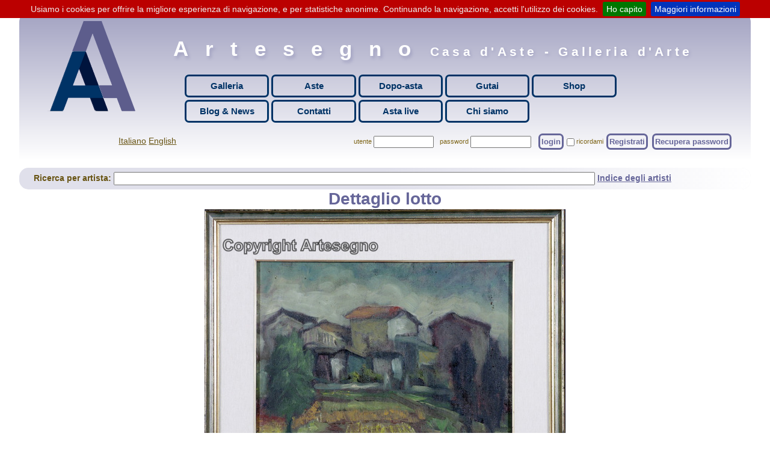

--- FILE ---
content_type: text/html; charset=utf-8
request_url: https://www.artesegno.com/pgs-aste/dettaglio-opera.aspx?ID=28809&CALLER=%2Fpgs-aste%2Flista-opere-artista.aspx&RETPARAMS=PG%3D1%26ID%3D2018
body_size: 7613
content:








<!DOCTYPE html>
<html lang="it-it">
<head>
    <!--[if IE]>
      <meta http-equiv="X-UA-Compatible" content="IE=edge,chrome=1" />
    <![endif]-->
    <meta name="robots" content="all" /><meta name="keywords" content="aste, arte contemporanea, arte moderna, arte antica, gutai, galleria, pittura, scultura, grafica, opere d&#39;arte" /><meta name="description" content="Casa d&#39;aste e galleria arte moderna e contemporanea e gutai" /><meta charset="utf-8" /><meta name="viewport" content="width=device-width, initial-scale=1.0" /><meta name="author" content="www.mediagenie.it" /><meta name="revisit-after" content="15 DAYS" /><link href="/css/jquery-ui?v=KVsYnA1Ts3NBIj8jpD_i0oaDlU85H6TZWy088NDZ8Qw1" rel="stylesheet"/>
<link href="/css/master?v=uYreFtHc3enbmFCN9ONg6ppZDAFRkTiITwTqhe1ZEEI1" rel="stylesheet"/>
<link href="../favicon.ico" rel="shortcut icon" type="image/x-icon" />
<title>
	Artesegno Casa d'Aste e galleria arte moderna e contemporanea e gutai
</title></head>
<body>
    <form method="post" action="./dettaglio-opera.aspx?ID=28809&amp;CALLER=%2fpgs-aste%2flista-opere-artista.aspx&amp;RETPARAMS=PG%3d1%26ID%3d2018" onsubmit="javascript:return WebForm_OnSubmit();" id="main_form">
<div class="aspNetHidden">
<input type="hidden" name="__EVENTTARGET" id="__EVENTTARGET" value="" />
<input type="hidden" name="__EVENTARGUMENT" id="__EVENTARGUMENT" value="" />
<input type="hidden" name="__VIEWSTATE" id="__VIEWSTATE" value="[base64]/ipVklOKbAzW8zNYNO4bN/U9ybnqmO7/OhXUBhzdNOTwII9yMH31SnqpofB/TOzqGh5dXWg0wT2v13WWf/Jj1aU6lqF8a2GcyBQSwjFANaIT4d3RBZnXyVsOOMjALGyWN99mO2pMDIGOO8O+tYG93Jqw89W3EQy9Ltj45+RITE6ys4cQoSraZnuwb/lBtb/s/29j4uD0AcXNeveu4wkcZQlQyR8Ch9pqs4b9LULnfrQK3RdzlltkqhrX6BsXTYrY9pR0IxS6nhMz97s2otJRcyZxyV9zeebbZXRgcx6ZS3QGO05KlDpfzpfFhTGxpNccDYzwbbrNhpgwUOqZJEOXI/hCtfSV20oJE1QfciRght3oFTVFqrQw+SQ08D1zBbkFy6Xe7008XHnQMycl9TXijLj6qkRJc1WSgvaPMWYqpJH5fxirWb6NU2rbFaD0f+VpOH5hkq5vX/fz6+X2ihYhRAxR66OidSaTnCf1a9FP8rAy2RVZ/NxMG8R0J14bJi02TFodewvyRe8r4ydo8jd4SVU1vpPq3rISqU/VyNGUklmpFxhiVK9a68uLIJjcibsKWYl4l6MQBc6XAvGfBhRmeFMa2S9j2mX2c48dnLvEQrgJIlmk1QOhh9fjLgdttSBK8sh71EhOzAGHuWBnOQ61WmmeaVlwoSo1CK8TZw0HQ15JdepxpNdDWrc4NWVha2XUNIxcTP8ejfStt3DOK2Ugi1SXGSyq0NQShlZQLE/tNezmgNN3jqaPI8DVkSDIuJIJ4JTqad3WqfkVHvXiTIxlXbG6DqoPhkZL7WnBWvZbXU84hNE17RntSniXE+LRj2Cj69BDWqf1ZraOmMa64QKIWL/020VKXOSu/Xi+bfYzrAiLvg43arIsu5UHOoi/Cjy8IVZNyr7rWO/Z0y+dljyG7eS7IsEFXGIqQdomuR0d95TPlD0Fo6wu52tOjX4Vsf/0tQG0eOk8hM9Y+SJSrFEzQWIiD1pWxUCWgn/rflQrghD8q9t1XBl0POpldntJOK4i6OUhBvQxVf8BCSRUqbgBifKLg3+rF0zJ32SFVbBhkEdg1L/eaYTOmPibYIY4Lv8RHp/iikn8lZTDS8hSex8CBXOsOH8+Z2c7DZ3Q==" />
</div>

<script type="text/javascript">
//<![CDATA[
var theForm = document.forms['main_form'];
if (!theForm) {
    theForm = document.main_form;
}
function __doPostBack(eventTarget, eventArgument) {
    if (!theForm.onsubmit || (theForm.onsubmit() != false)) {
        theForm.__EVENTTARGET.value = eventTarget;
        theForm.__EVENTARGUMENT.value = eventArgument;
        theForm.submit();
    }
}
//]]>
</script>


<script src="/WebResource.axd?d=pynGkmcFUV13He1Qd6_TZNa2m9Io-G7ywlxMiIASD80crqdcPCdQ0IsvYQ-92TrWCU5L9rmnlJJ_tCtYZY2FVg2&amp;t=638901608248157332" type="text/javascript"></script>


<script src="/Scripts/jquery-3.3.1.min.js" type="text/javascript"></script>
<script src="/WebResource.axd?d=x2nkrMJGXkMELz33nwnakGIjOrsAi8gMiYrZfQjXEojHJyjNElKb0mq9cfzDQS8FAAtnzDk8IoHGZOD_MLwtpxVfwC8MhBUmg01c2pWk-yc1&amp;t=638901608248157332" type="text/javascript"></script>
<script type="text/javascript">
//<![CDATA[
function WebForm_OnSubmit() {
if (typeof(ValidatorOnSubmit) == "function" && ValidatorOnSubmit() == false) return false;
return true;
}
//]]>
</script>

<div class="aspNetHidden">

	<input type="hidden" name="__VIEWSTATEGENERATOR" id="__VIEWSTATEGENERATOR" value="2B772D2A" />
	<input type="hidden" name="__EVENTVALIDATION" id="__EVENTVALIDATION" value="XYbL9an46LKJhmHlH2EzHj03dk25nlOVC1kHJjZ0Dmtwaaho1IWNkft36/QsVxt2IEAjL6TWtEoiDpzknwsqJ1KqixMGljIvtKmk0G0ECzZg7o9Hpai383K37yr51GexpuE7/ExeAsuKbd2GH1ymNJPG5RtBUkNJ8fWIOC70Cm8BLSvRbdiUoFMK4r9vlbc1ANQ1JFdumrNVMhjV7ZnSnzVRTvTG15iqAe2mk7OPKvlMNnpf2wVF8JHR7deYWyvn/MHdzPrGB28U+KnJ4HUsbV9orhdUUgmp//OfOY977rg=" />
</div>
        <script src="/bundles/user-scripts?v=znk47hFWg5A3ZLgUjTrGLm_N_FFaYz2ersVXN-jXMYo1"></script>

        <a id="topofpage"></a>
        
        



<div class="page-head clearfix">
    <div class="head-logo">
        <a title="Home page" href="../default.aspx"></a>
    </div>

    <div class="head-menu">
        <p class="company-name">
            Artesegno</p>
        <p class="company-sub-name">
            Casa d'Aste - Galleria d'Arte
        </p>
        <ul class="main-menu">
            <li class="head-menu-cell extended-menu">
                <div class="nav-button">
                    <a href="../default.aspx">Home page</a>
                </div>
            </li><li class="head-menu-cell">
                <div class="nav-button">
                    <a href="galleria.aspx">Galleria</a>
                </div>
            </li><li class="head-menu-cell">
                <div class="nav-button">
                    <a href="dettaglio-sessione.aspx">Aste</a>
                </div>
            </li><li class="head-menu-cell">
                <div class="nav-button">
                    <a href="post-asta.aspx">Dopo-asta</a>
                </div>
            </li><li class="head-menu-cell">
                <div class="nav-button">
                    <a href="speciale-gutai.aspx">Gutai</a>
                </div>
            </li><li class="head-menu-cell">
                <div class="nav-button">
                    <a href="shop.aspx">Shop</a>
                </div>
            </li><li class="head-menu-cell">
                <div class="nav-button">
                    <a href="../blog/">Blog&nbsp;&&nbsp;News</a>
                </div>
            </li><li class="head-menu-cell">
                <div class="nav-button">
                    <a href="javascript:InfoRequest.Show(&#39;Richiesta di informazioni&#39;);">Contatti</a>
                </div>
            </li><li class="head-menu-cell">
                <div class="nav-button">
                    <a href="live-interattivo.aspx">Asta live</a>
                </div>
            </li><li class="head-menu-cell">
                <div class="nav-button">
                    <a href="chi-siamo.aspx">Chi siamo</a>
                </div>
            </li><li class="head-menu-cell extended-menu">
                <div class="nav-button">
                    <a href="login.aspx">Login / registrati</a>
                    
                </div>
            </li>
        </ul>
    </div>
    <div class="head-lang-area">
        <a id="masterpageheader_btnItaliano" title="Italiano" href="javascript:__doPostBack(&#39;ctl00$masterpageheader$btnItaliano&#39;,&#39;&#39;)">Italiano</a>
        <a id="masterpageheader_btnInglese" title="English" href="javascript:__doPostBack(&#39;ctl00$masterpageheader$btnInglese&#39;,&#39;&#39;)">English</a>
    </div><div class="head-login-area">
        
                
                        <div class="login-user-data">
                            <label for="masterpageheader_UserLoginArea_Login1_UserName" id="masterpageheader_UserLoginArea_Login1_UserNameLabel">utente</label>
                            <input name="ctl00$masterpageheader$UserLoginArea$Login1$UserName" type="text" id="masterpageheader_UserLoginArea_Login1_UserName" class="login-account" />
                            <span data-val-controltovalidate="masterpageheader_UserLoginArea_Login1_UserName" data-val-errormessage="User Name is required." data-val-validationGroup="ctl00$Login1" id="masterpageheader_UserLoginArea_Login1_UserNameRequired" title="User Name is required." data-val="true" data-val-evaluationfunction="RequiredFieldValidatorEvaluateIsValid" data-val-initialvalue="" style="visibility:hidden;">*</span>
                            <label for="masterpageheader_UserLoginArea_Login1_Password" id="masterpageheader_UserLoginArea_Login1_PasswordLabel">password</label>
                            <input name="ctl00$masterpageheader$UserLoginArea$Login1$Password" type="password" id="masterpageheader_UserLoginArea_Login1_Password" class="login-account" />
                            <span data-val-controltovalidate="masterpageheader_UserLoginArea_Login1_Password" data-val-errormessage="Password is required." data-val-validationGroup="ctl00$Login1" id="masterpageheader_UserLoginArea_Login1_PasswordRequired" title="Password is required." data-val="true" data-val-evaluationfunction="RequiredFieldValidatorEvaluateIsValid" data-val-initialvalue="" style="visibility:hidden;">*</span>
                            
                        </div>
                        <div class="login-user-actions">
                            <div class="login-button">
                                <a id="masterpageheader_UserLoginArea_Login1_LoginButton" href="javascript:WebForm_DoPostBackWithOptions(new WebForm_PostBackOptions(&quot;ctl00$masterpageheader$UserLoginArea$Login1$LoginButton&quot;, &quot;&quot;, true, &quot;ctl00$Login1&quot;, &quot;&quot;, false, true))">login</a>
                            </div>
                            <input id="masterpageheader_UserLoginArea_Login1_RememberMe" type="checkbox" name="ctl00$masterpageheader$UserLoginArea$Login1$RememberMe" /><label for="masterpageheader_UserLoginArea_Login1_RememberMe">ricordami</label>
                            <div class="login-button">
                                <a href="nuovo-utente.aspx">Registrati</a>
                            </div>
                            <div class="login-button">
                                <a title="RECUPERA PASSWORD" href="javascript:ShowRecoverPasw();">Recupera password</a>
                            </div>
                        </div>
                    
            
    </div>
</div>












<div class="ricerca-mirata">
    
    <label>Ricerca per artista: </label>

<input name="ctl00$masterpageheader$ricercaperartista$tbRicercaArtista" type="text" id="masterpageheader_ricercaperartista_tbRicercaArtista" />
<a id="masterpageheader_ricercaperartista_lnkIndiceArtisti" title="Indice di tutti gli artisti attualmente presenti" href="indice-artisti.aspx">Indice degli artisti</a>
<input type="hidden" name="ctl00$masterpageheader$ricercaperartista$hfArtistaSelectVal" id="masterpageheader_ricercaperartista_hfArtistaSelectVal" />
<input type="hidden" name="ctl00$masterpageheader$ricercaperartista$hfArtistaSelectLbl" id="masterpageheader_ricercaperartista_hfArtistaSelectLbl" />
<script>
    $(function() {
        $("#masterpageheader_ricercaperartista_tbRicercaArtista").autocomplete({
            delay: 300,
            source: function(request, response) {
                var searchUrl = "/services/services.svc/GetArtisti/" + request.term.trim().replace(/\s+/g, "-") + "/10";
                $.ajax({
                    url: searchUrl,
                    dataType: "json",
                    success: function(data) {
                        // Handle 'no match' indicated by [ "" ] response
                        response(data.length === 1 && data[0].length === 0?[] : data);
                    }
                })
            },
            minLength: 3,
            select: function(event, ui) {
                window.location = "/pgs-aste/lista-opere-artista.aspx?ID=" + ui.item.value + "";
                $("#masterpageheader_ricercaperartista_tbRicercaArtista").val(ui.item.label);
                $("#masterpageheader_ricercaperartista_hfArtistaSelectVal").val(ui.item.value);
                $("#masterpageheader_ricercaperartista_hfArtistaSelectLbl").val(ui.item.label);
                return false;
            }
        })
    });
</script>


</div>


        

        
    <div class="dettaglio-opera">
        <h1 style="margin-top: 0; margin-bottom: 0">
            Dettaglio lotto
        </h1>
        <table cellspacing="0" align="Center" id="MainBodyContentPlaceHolder_DettagliOpera" style="border-collapse:collapse;">
	<tr>
		<td colspan="2">
                    <div class="immagine-opera">
                        <img id="MainBodyContentPlaceHolder_DettagliOpera_Image1" src="/public/img-opere-aste/00058/6876_l.jpg" />
                    </div>
                    <div class="dati-opera">
                        
                            <p class="lotto">
                                Lotto:
                                   111
                            </p>
                        
                        
                        
                        
                                <p class="dimensioni">
                                    Dimensioni:
                                cm 40x50
                                </p>
                            
                            <p class="autore">
                                Autore:
                                    PrimoDri(1905-1975)
                                
                            </p>
                            
                                <p class="tecnica">
                                    Tecnica:
                                    Olio su pannello di legno
                                </p>
                            
                                <p class="titolo">
                                    Titolo:
                                Senza titolo
                                </p>
                            
                        
                        
                        

                        


                    </div>
                </td>
	</tr>
</table>
        
        <div class="actions">
            <div class="btn-attivo">
                <a id="MainBodyContentPlaceHolder_btnIndietro" href="/pgs-aste/lista-opere-artista.aspx?PG=1&amp;ID=2018#ITEM28809">Indietro</a>
            </div>
        </div>
    </div>


        
        
<div class="page-footer clearfix">
    <div class="clearfix">
        <div class="footer-logo">
            <a title="Home page" href="../default.aspx"></a>
        </div>
        <div class="company-data">
            <p>Artesegno S.a.s. di Domenico De Stefano & C.</p>
            <p>Via Gervasutta, 29 - 33100 Udine - ITALY</p>
            <p>Tel. +39 0432 5126 42 - FAx. +39 0432 512642</p>
            <p>P. IVA 02038470304</p>
        </div>
        <hr />
    </div>
    <ul class="footer-link-list">
        <li class="footer-menu-item">
            <a href="galleria.aspx">Galleria</a>
        </li>
        <li class="footer-menu-item">
            <a href="dettaglio-sessione.aspx">Aste</a>
        </li>
        <li class="footer-menu-item">
            <a href="post-asta.aspx">Dopo-asta</a>
        </li>
        <li class="footer-menu-item">
            <a href="speciale-gutai.aspx">Gutai</a>
        </li>
        <li class="footer-menu-item">
            <a href="filatelia.aspx">Filatelia</a>
        </li>
        <li class="footer-menu-item">
            <a href="chi-siamo.aspx">Chi siamo</a>
        </li>
    </ul><ul class="footer-link-list">
        <li class="footer-menu-item">
            <a href="shop.aspx">Shop</a>
        </li>
        <li class="footer-menu-item">
            <a href="live-interattivo.aspx">Asta live</a>
        </li>
        
        <li class="footer-menu-item">
            <a href="https://www.youtube.com/user/artesegno" target="_blank">Multimedia</a>
        </li>

        <li class="footer-menu-item">
            <a href="javascript:InfoRequest.Show(&#39;Richiesta di contatto per messa in vendita delle proprie opere&#39;);">Vendi qui i tuoi lotti</a>
        </li>
        <li class="footer-menu-item">
            <a href="nuovo-utente.aspx">Registrati</a>
        </li>
        <li class="footer-menu-item">
            <a href="../blog/">Blog&nbsp;&&nbsp;News</a>
        </li>
    </ul><ul class="footer-link-list">
        <li class="footer-menu-item">
            <a href="javascript:InfoRequest.Show(&#39;Richiesta di informazioni&#39;);">Contatti</a>
        </li>
        <li class="footer-menu-item">
            <a href="dove-siamo.aspx">Azienda</a>
        </li>
        <li class="footer-menu-item">
            <a href="dove-siamo.aspx">Dove siamo</a>
        </li>
        <li class="footer-menu-item">
            <a href="help/modalita-asta.aspx">Modalità aste</a>
        </li>
        <li class="footer-menu-item">
            <a href="help/condizioni-vendita.aspx">Condizioni di vendita</a>
        </li>
        <li class="footer-menu-item">
            <a href="help/privacy.aspx">Privacy policy</a>
        </li>
        <li class="footer-menu-item">
            <a href="help/cookies.aspx">Cookies policy</a>
        </li>
    </ul>
    <hr />
    <p class="disclaimer">
        Il contenuto di questo sito è una proprietà intellettuale ed appartiene ai rispettivi autori. <br/>
Ne è consentito l'utilizzo per la sola consultazione.<br/>
La visualizzazione è ottimizzata per una risoluzione video di 800x600 pixel o superiore
    </p>
</div>

        
    </form>
    
    


<!-- Matomo -->
<script>
    var _paq = window._paq = window._paq || [];
    /* tracker methods like "setCustomDimension" should be called before "trackPageView" */
    _paq.push(["setDomains", ["*.artesegno.com", "*.www.artesegno.com"]]);
    _paq.push(['trackPageView']);
    _paq.push(['enableLinkTracking']);
    (function () {
        var u = "https://statistiche.monecta.com/";
        _paq.push(['setTrackerUrl', u + 'matomo.php']);
        _paq.push(['setSiteId', '1']);
        var d = document, g = d.createElement('script'), s = d.getElementsByTagName('script')[0];
        g.async = true; g.src = u + 'matomo.js'; s.parentNode.insertBefore(g, s);
    })();
</script>
<noscript><p><img src="https://statistiche.monecta.com/matomo.php?idsite=1&amp;rec=1" style="border:0;" alt="" /></p></noscript>
<!-- End Matomo Code -->



<!-- End Matomo Code -->

<script>
    // <!-- 
    $(function () {
        windowResize();
        $(window).resize(windowResize);

        $(window).scroll(function () {
            if ($(window).scrollTop() >= 400) {
                if ($("div.scroll-to-top").length == 0) {
                    $("<div>").addClass("scroll-to-top").prependTo(".page-footer").click(function () {
                        $(window).scrollTop(0);
                    });
                }
            } else {
                if ($("div.scroll-to-top").length > 0) {
                    $(".scroll-to-top").remove();
                }
            }
        });

        $.cookieBar({
            fixed: true,
            acceptOnScroll: 200,
            acceptOnContinue: true,
            acceptAnyClick: true,
            message: "Usiamo i cookies per offrire la migliore esperienza di navigazione, e per statistiche anonime.\
                    Continuando la navigazione, accetti l'utilizzo dei cookies.",
            acceptText: "Ho capito",
            policyButton: true,
            policyText: "Maggiori informazioni",
            policyURL: "/pgs-aste/help/cookies.aspx",

        });
    });

    function windowResize() {
        if ($(window).width() < 750) {
            if ($(("ul.main-menu")).length > 0) {
                $("<div>").addClass("btn-menu-mobile").prependTo("div.page-head").click(function () {
                    if ($("ul.main-menu-mobile[ACTIVE]").length > 0) {
                        $("ul.main-menu-mobile").removeAttr("ACTIVE").hide();
                    } else {
                        $("ul.main-menu-mobile").attr("ACTIVE", "ON").show();
                    }
                });
                $("ul.main-menu").addClass("main-menu-mobile").removeClass("main-menu").click(function () {
                    $(this).removeAttr("ACTIVE").hide();
                });
            }
        }
        else {
            if ($("ul.main-menu-mobile").length > 0) {
                // $("ul.main-menu-mobile").remove("li:last-child");
                $("div.page-head").find(".btn-menu-mobile").remove();
                $("ul.main-menu-mobile")
                    .addClass("main-menu").removeClass("main-menu-mobile")
                    .removeAttr("ACTIVE").unbind("click");
            }
        }
    }

    
    // -->
</script>

	<script async src="https://widget.spreaker.com/widgets.js"></script>
    
</body>
</html>
